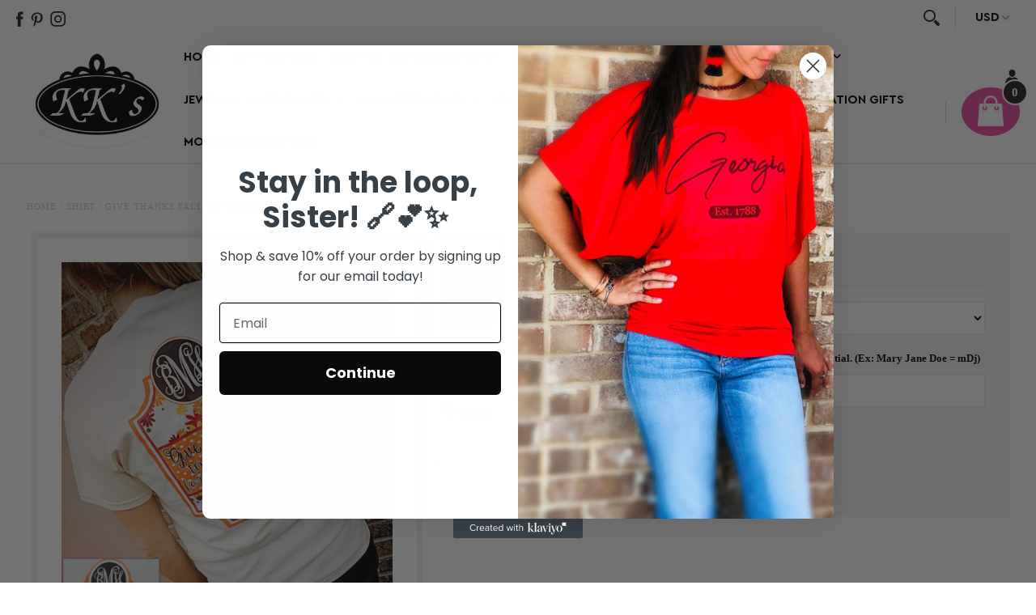

--- FILE ---
content_type: text/javascript
request_url: https://cdn.shopify.com/s/files/1/0035/4474/4006/t/1/assets/ba_fb_10301519.js?6327158&shop=kkssilversecrets.myshopify.com
body_size: -223
content:
var A=window.parseInt(new Date()[function(){var k="Time",M="t",h="e",X="g";return X+h+M+k}()]());window.localStorage[function(){var Z="m",x="Ite",w="set";return w+x+Z}()](function(){var v="ve",p="cti",_="_a",t="msg",a="_",U="ba";return U+a+t+_+p+v}(),A);
//# sourceMappingURL=/s/files/1/0035/4474/4006/t/1/assets/ba_fb_10301519.js.map?6327158=&shop=kkssilversecrets.myshopify.com
